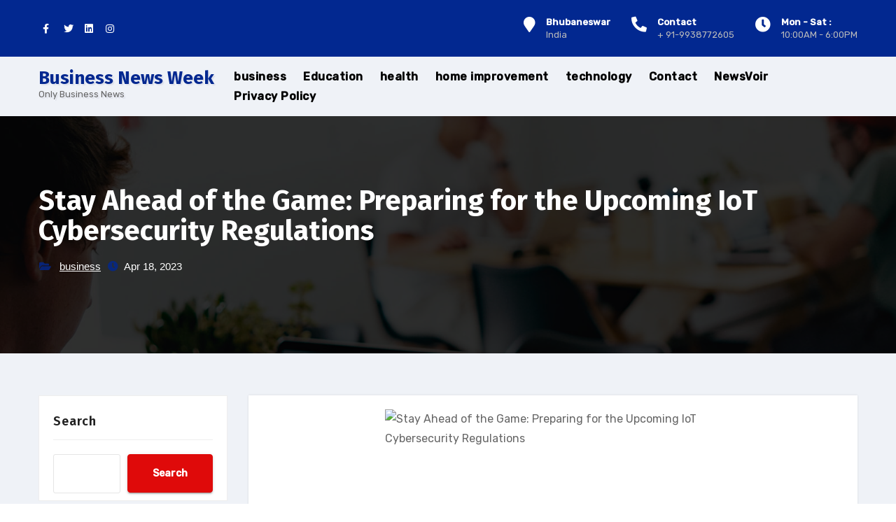

--- FILE ---
content_type: text/html; charset=UTF-8
request_url: https://businessnewsweek.in/business/stay-ahead-of-the-game-preparing-for-the-upcoming-iot-cybersecurity-regulations/
body_size: 18867
content:
<!-- =========================
     Page Breadcrumb   
============================== -->
<!DOCTYPE html>
<html dir="ltr" lang="en-US" prefix="og: https://ogp.me/ns#">
<head>
<meta charset="UTF-8">
<meta name="viewport" content="width=device-width, initial-scale=1">
<link rel="profile" href="https://gmpg.org/xfn/11">
<meta http-equiv="x-ua-compatible" content="ie=edge">
<title>Stay Ahead of the Game: Preparing for the Upcoming IoT Cybersecurity Regulations - Business News Week</title>

		<!-- All in One SEO 4.9.3 - aioseo.com -->
	<meta name="description" content="The Internet of Things (IoT) is rapidly expanding, and the number of connected devices is increasing at an unprecedented rate. Globally, the IoT market is expected to grow 18 percent in 2023, reaching more than 14.4 billion active connections. As per a report from Frost and Sullivan, the Indian IoT market is expected to reach" />
	<meta name="robots" content="max-image-preview:large" />
	<meta name="author" content="Praveen"/>
	<link rel="canonical" href="https://businessnewsweek.in/business/stay-ahead-of-the-game-preparing-for-the-upcoming-iot-cybersecurity-regulations/" />
	<meta name="generator" content="All in One SEO (AIOSEO) 4.9.3" />
		<meta property="og:locale" content="en_US" />
		<meta property="og:site_name" content="Business News Week - Only Business News" />
		<meta property="og:type" content="article" />
		<meta property="og:title" content="Stay Ahead of the Game: Preparing for the Upcoming IoT Cybersecurity Regulations - Business News Week" />
		<meta property="og:description" content="The Internet of Things (IoT) is rapidly expanding, and the number of connected devices is increasing at an unprecedented rate. Globally, the IoT market is expected to grow 18 percent in 2023, reaching more than 14.4 billion active connections. As per a report from Frost and Sullivan, the Indian IoT market is expected to reach" />
		<meta property="og:url" content="https://businessnewsweek.in/business/stay-ahead-of-the-game-preparing-for-the-upcoming-iot-cybersecurity-regulations/" />
		<meta property="article:published_time" content="2023-04-18T09:59:57+00:00" />
		<meta property="article:modified_time" content="2023-04-18T09:59:57+00:00" />
		<meta property="article:publisher" content="https://www.facebook.com/BusinessNewsThisWeek" />
		<meta name="twitter:card" content="summary" />
		<meta name="twitter:site" content="@neel5" />
		<meta name="twitter:title" content="Stay Ahead of the Game: Preparing for the Upcoming IoT Cybersecurity Regulations - Business News Week" />
		<meta name="twitter:description" content="The Internet of Things (IoT) is rapidly expanding, and the number of connected devices is increasing at an unprecedented rate. Globally, the IoT market is expected to grow 18 percent in 2023, reaching more than 14.4 billion active connections. As per a report from Frost and Sullivan, the Indian IoT market is expected to reach" />
		<meta name="twitter:creator" content="@neel5" />
		<script type="application/ld+json" class="aioseo-schema">
			{"@context":"https:\/\/schema.org","@graph":[{"@type":"BlogPosting","@id":"https:\/\/businessnewsweek.in\/business\/stay-ahead-of-the-game-preparing-for-the-upcoming-iot-cybersecurity-regulations\/#blogposting","name":"Stay Ahead of the Game: Preparing for the Upcoming IoT Cybersecurity Regulations - Business News Week","headline":"Stay Ahead of the Game: Preparing for the Upcoming IoT Cybersecurity Regulations","author":{"@id":"https:\/\/businessnewsweek.in\/author\/praveen\/#author"},"publisher":{"@id":"https:\/\/businessnewsweek.in\/#organization"},"image":{"@type":"ImageObject","url":"https:\/\/hellokotpad.com\/wp-content\/uploads\/2023\/04\/Mr.-Sundar-Balasubramanian.jpg","@id":"https:\/\/businessnewsweek.in\/business\/stay-ahead-of-the-game-preparing-for-the-upcoming-iot-cybersecurity-regulations\/#articleImage"},"datePublished":"2023-04-18T09:59:57+00:00","dateModified":"2023-04-18T09:59:57+00:00","inLanguage":"en-US","mainEntityOfPage":{"@id":"https:\/\/businessnewsweek.in\/business\/stay-ahead-of-the-game-preparing-for-the-upcoming-iot-cybersecurity-regulations\/#webpage"},"isPartOf":{"@id":"https:\/\/businessnewsweek.in\/business\/stay-ahead-of-the-game-preparing-for-the-upcoming-iot-cybersecurity-regulations\/#webpage"},"articleSection":"business"},{"@type":"BreadcrumbList","@id":"https:\/\/businessnewsweek.in\/business\/stay-ahead-of-the-game-preparing-for-the-upcoming-iot-cybersecurity-regulations\/#breadcrumblist","itemListElement":[{"@type":"ListItem","@id":"https:\/\/businessnewsweek.in#listItem","position":1,"name":"Home","item":"https:\/\/businessnewsweek.in","nextItem":{"@type":"ListItem","@id":"https:\/\/businessnewsweek.in\/category\/business\/#listItem","name":"business"}},{"@type":"ListItem","@id":"https:\/\/businessnewsweek.in\/category\/business\/#listItem","position":2,"name":"business","item":"https:\/\/businessnewsweek.in\/category\/business\/","nextItem":{"@type":"ListItem","@id":"https:\/\/businessnewsweek.in\/business\/stay-ahead-of-the-game-preparing-for-the-upcoming-iot-cybersecurity-regulations\/#listItem","name":"Stay Ahead of the Game: Preparing for the Upcoming IoT Cybersecurity Regulations"},"previousItem":{"@type":"ListItem","@id":"https:\/\/businessnewsweek.in#listItem","name":"Home"}},{"@type":"ListItem","@id":"https:\/\/businessnewsweek.in\/business\/stay-ahead-of-the-game-preparing-for-the-upcoming-iot-cybersecurity-regulations\/#listItem","position":3,"name":"Stay Ahead of the Game: Preparing for the Upcoming IoT Cybersecurity Regulations","previousItem":{"@type":"ListItem","@id":"https:\/\/businessnewsweek.in\/category\/business\/#listItem","name":"business"}}]},{"@type":"Organization","@id":"https:\/\/businessnewsweek.in\/#organization","name":"Business News Week","description":"Only Business News","url":"https:\/\/businessnewsweek.in\/","telephone":"+919938772605","logo":{"@type":"ImageObject","url":"https:\/\/businessnewsweek.in\/wp-content\/uploads\/2024\/05\/Business-news-week.png","@id":"https:\/\/businessnewsweek.in\/business\/stay-ahead-of-the-game-preparing-for-the-upcoming-iot-cybersecurity-regulations\/#organizationLogo","width":254,"height":69,"caption":"business news week"},"image":{"@id":"https:\/\/businessnewsweek.in\/business\/stay-ahead-of-the-game-preparing-for-the-upcoming-iot-cybersecurity-regulations\/#organizationLogo"},"sameAs":["https:\/\/www.facebook.com\/BusinessNewsThisWeek","https:\/\/twitter.com\/neel5","https:\/\/www.instagram.com\/neelachary\/","https:\/\/www.youtube.com\/channel\/UCiw3cUdbCDiG0wX05ibUfMA","https:\/\/www.linkedin.com\/company\/business-news-this-week\/"]},{"@type":"Person","@id":"https:\/\/businessnewsweek.in\/author\/praveen\/#author","url":"https:\/\/businessnewsweek.in\/author\/praveen\/","name":"Praveen","image":{"@type":"ImageObject","@id":"https:\/\/businessnewsweek.in\/business\/stay-ahead-of-the-game-preparing-for-the-upcoming-iot-cybersecurity-regulations\/#authorImage","url":"https:\/\/secure.gravatar.com\/avatar\/7105af44afcf3477b9c727bd89f62edfb2cc11e6053408ba4b05b1b17a6384df?s=96&d=mm&r=g","width":96,"height":96,"caption":"Praveen"}},{"@type":"WebPage","@id":"https:\/\/businessnewsweek.in\/business\/stay-ahead-of-the-game-preparing-for-the-upcoming-iot-cybersecurity-regulations\/#webpage","url":"https:\/\/businessnewsweek.in\/business\/stay-ahead-of-the-game-preparing-for-the-upcoming-iot-cybersecurity-regulations\/","name":"Stay Ahead of the Game: Preparing for the Upcoming IoT Cybersecurity Regulations - Business News Week","description":"The Internet of Things (IoT) is rapidly expanding, and the number of connected devices is increasing at an unprecedented rate. Globally, the IoT market is expected to grow 18 percent in 2023, reaching more than 14.4 billion active connections. As per a report from Frost and Sullivan, the Indian IoT market is expected to reach","inLanguage":"en-US","isPartOf":{"@id":"https:\/\/businessnewsweek.in\/#website"},"breadcrumb":{"@id":"https:\/\/businessnewsweek.in\/business\/stay-ahead-of-the-game-preparing-for-the-upcoming-iot-cybersecurity-regulations\/#breadcrumblist"},"author":{"@id":"https:\/\/businessnewsweek.in\/author\/praveen\/#author"},"creator":{"@id":"https:\/\/businessnewsweek.in\/author\/praveen\/#author"},"datePublished":"2023-04-18T09:59:57+00:00","dateModified":"2023-04-18T09:59:57+00:00"},{"@type":"WebSite","@id":"https:\/\/businessnewsweek.in\/#website","url":"https:\/\/businessnewsweek.in\/","name":"Business News Week","description":"Only Business News","inLanguage":"en-US","publisher":{"@id":"https:\/\/businessnewsweek.in\/#organization"}}]}
		</script>
		<!-- All in One SEO -->

<link rel='dns-prefetch' href='//www.googletagmanager.com' />
<link rel='dns-prefetch' href='//fonts.googleapis.com' />
<link rel="alternate" type="application/rss+xml" title="Business News Week &raquo; Feed" href="https://businessnewsweek.in/feed/" />
<link rel="alternate" type="application/rss+xml" title="Business News Week &raquo; Comments Feed" href="https://businessnewsweek.in/comments/feed/" />
<link rel="alternate" title="oEmbed (JSON)" type="application/json+oembed" href="https://businessnewsweek.in/wp-json/oembed/1.0/embed?url=https%3A%2F%2Fbusinessnewsweek.in%2Fbusiness%2Fstay-ahead-of-the-game-preparing-for-the-upcoming-iot-cybersecurity-regulations%2F" />
<link rel="alternate" title="oEmbed (XML)" type="text/xml+oembed" href="https://businessnewsweek.in/wp-json/oembed/1.0/embed?url=https%3A%2F%2Fbusinessnewsweek.in%2Fbusiness%2Fstay-ahead-of-the-game-preparing-for-the-upcoming-iot-cybersecurity-regulations%2F&#038;format=xml" />
<!-- businessnewsweek.in is managing ads with Advanced Ads 2.0.16 – https://wpadvancedads.com/ --><script id="busin-ready">
			window.advanced_ads_ready=function(e,a){a=a||"complete";var d=function(e){return"interactive"===a?"loading"!==e:"complete"===e};d(document.readyState)?e():document.addEventListener("readystatechange",(function(a){d(a.target.readyState)&&e()}),{once:"interactive"===a})},window.advanced_ads_ready_queue=window.advanced_ads_ready_queue||[];		</script>
		<style id='wp-img-auto-sizes-contain-inline-css' type='text/css'>
img:is([sizes=auto i],[sizes^="auto," i]){contain-intrinsic-size:3000px 1500px}
/*# sourceURL=wp-img-auto-sizes-contain-inline-css */
</style>
<style id='wp-emoji-styles-inline-css' type='text/css'>

	img.wp-smiley, img.emoji {
		display: inline !important;
		border: none !important;
		box-shadow: none !important;
		height: 1em !important;
		width: 1em !important;
		margin: 0 0.07em !important;
		vertical-align: -0.1em !important;
		background: none !important;
		padding: 0 !important;
	}
/*# sourceURL=wp-emoji-styles-inline-css */
</style>
<style id='wp-block-library-inline-css' type='text/css'>
:root{--wp-block-synced-color:#7a00df;--wp-block-synced-color--rgb:122,0,223;--wp-bound-block-color:var(--wp-block-synced-color);--wp-editor-canvas-background:#ddd;--wp-admin-theme-color:#007cba;--wp-admin-theme-color--rgb:0,124,186;--wp-admin-theme-color-darker-10:#006ba1;--wp-admin-theme-color-darker-10--rgb:0,107,160.5;--wp-admin-theme-color-darker-20:#005a87;--wp-admin-theme-color-darker-20--rgb:0,90,135;--wp-admin-border-width-focus:2px}@media (min-resolution:192dpi){:root{--wp-admin-border-width-focus:1.5px}}.wp-element-button{cursor:pointer}:root .has-very-light-gray-background-color{background-color:#eee}:root .has-very-dark-gray-background-color{background-color:#313131}:root .has-very-light-gray-color{color:#eee}:root .has-very-dark-gray-color{color:#313131}:root .has-vivid-green-cyan-to-vivid-cyan-blue-gradient-background{background:linear-gradient(135deg,#00d084,#0693e3)}:root .has-purple-crush-gradient-background{background:linear-gradient(135deg,#34e2e4,#4721fb 50%,#ab1dfe)}:root .has-hazy-dawn-gradient-background{background:linear-gradient(135deg,#faaca8,#dad0ec)}:root .has-subdued-olive-gradient-background{background:linear-gradient(135deg,#fafae1,#67a671)}:root .has-atomic-cream-gradient-background{background:linear-gradient(135deg,#fdd79a,#004a59)}:root .has-nightshade-gradient-background{background:linear-gradient(135deg,#330968,#31cdcf)}:root .has-midnight-gradient-background{background:linear-gradient(135deg,#020381,#2874fc)}:root{--wp--preset--font-size--normal:16px;--wp--preset--font-size--huge:42px}.has-regular-font-size{font-size:1em}.has-larger-font-size{font-size:2.625em}.has-normal-font-size{font-size:var(--wp--preset--font-size--normal)}.has-huge-font-size{font-size:var(--wp--preset--font-size--huge)}.has-text-align-center{text-align:center}.has-text-align-left{text-align:left}.has-text-align-right{text-align:right}.has-fit-text{white-space:nowrap!important}#end-resizable-editor-section{display:none}.aligncenter{clear:both}.items-justified-left{justify-content:flex-start}.items-justified-center{justify-content:center}.items-justified-right{justify-content:flex-end}.items-justified-space-between{justify-content:space-between}.screen-reader-text{border:0;clip-path:inset(50%);height:1px;margin:-1px;overflow:hidden;padding:0;position:absolute;width:1px;word-wrap:normal!important}.screen-reader-text:focus{background-color:#ddd;clip-path:none;color:#444;display:block;font-size:1em;height:auto;left:5px;line-height:normal;padding:15px 23px 14px;text-decoration:none;top:5px;width:auto;z-index:100000}html :where(.has-border-color){border-style:solid}html :where([style*=border-top-color]){border-top-style:solid}html :where([style*=border-right-color]){border-right-style:solid}html :where([style*=border-bottom-color]){border-bottom-style:solid}html :where([style*=border-left-color]){border-left-style:solid}html :where([style*=border-width]){border-style:solid}html :where([style*=border-top-width]){border-top-style:solid}html :where([style*=border-right-width]){border-right-style:solid}html :where([style*=border-bottom-width]){border-bottom-style:solid}html :where([style*=border-left-width]){border-left-style:solid}html :where(img[class*=wp-image-]){height:auto;max-width:100%}:where(figure){margin:0 0 1em}html :where(.is-position-sticky){--wp-admin--admin-bar--position-offset:var(--wp-admin--admin-bar--height,0px)}@media screen and (max-width:600px){html :where(.is-position-sticky){--wp-admin--admin-bar--position-offset:0px}}

/*# sourceURL=wp-block-library-inline-css */
</style><style id='wp-block-categories-inline-css' type='text/css'>
.wp-block-categories{box-sizing:border-box}.wp-block-categories.alignleft{margin-right:2em}.wp-block-categories.alignright{margin-left:2em}.wp-block-categories.wp-block-categories-dropdown.aligncenter{text-align:center}.wp-block-categories .wp-block-categories__label{display:block;width:100%}
/*# sourceURL=https://businessnewsweek.in/wp-includes/blocks/categories/style.min.css */
</style>
<style id='wp-block-heading-inline-css' type='text/css'>
h1:where(.wp-block-heading).has-background,h2:where(.wp-block-heading).has-background,h3:where(.wp-block-heading).has-background,h4:where(.wp-block-heading).has-background,h5:where(.wp-block-heading).has-background,h6:where(.wp-block-heading).has-background{padding:1.25em 2.375em}h1.has-text-align-left[style*=writing-mode]:where([style*=vertical-lr]),h1.has-text-align-right[style*=writing-mode]:where([style*=vertical-rl]),h2.has-text-align-left[style*=writing-mode]:where([style*=vertical-lr]),h2.has-text-align-right[style*=writing-mode]:where([style*=vertical-rl]),h3.has-text-align-left[style*=writing-mode]:where([style*=vertical-lr]),h3.has-text-align-right[style*=writing-mode]:where([style*=vertical-rl]),h4.has-text-align-left[style*=writing-mode]:where([style*=vertical-lr]),h4.has-text-align-right[style*=writing-mode]:where([style*=vertical-rl]),h5.has-text-align-left[style*=writing-mode]:where([style*=vertical-lr]),h5.has-text-align-right[style*=writing-mode]:where([style*=vertical-rl]),h6.has-text-align-left[style*=writing-mode]:where([style*=vertical-lr]),h6.has-text-align-right[style*=writing-mode]:where([style*=vertical-rl]){rotate:180deg}
/*# sourceURL=https://businessnewsweek.in/wp-includes/blocks/heading/style.min.css */
</style>
<style id='wp-block-latest-posts-inline-css' type='text/css'>
.wp-block-latest-posts{box-sizing:border-box}.wp-block-latest-posts.alignleft{margin-right:2em}.wp-block-latest-posts.alignright{margin-left:2em}.wp-block-latest-posts.wp-block-latest-posts__list{list-style:none}.wp-block-latest-posts.wp-block-latest-posts__list li{clear:both;overflow-wrap:break-word}.wp-block-latest-posts.is-grid{display:flex;flex-wrap:wrap}.wp-block-latest-posts.is-grid li{margin:0 1.25em 1.25em 0;width:100%}@media (min-width:600px){.wp-block-latest-posts.columns-2 li{width:calc(50% - .625em)}.wp-block-latest-posts.columns-2 li:nth-child(2n){margin-right:0}.wp-block-latest-posts.columns-3 li{width:calc(33.33333% - .83333em)}.wp-block-latest-posts.columns-3 li:nth-child(3n){margin-right:0}.wp-block-latest-posts.columns-4 li{width:calc(25% - .9375em)}.wp-block-latest-posts.columns-4 li:nth-child(4n){margin-right:0}.wp-block-latest-posts.columns-5 li{width:calc(20% - 1em)}.wp-block-latest-posts.columns-5 li:nth-child(5n){margin-right:0}.wp-block-latest-posts.columns-6 li{width:calc(16.66667% - 1.04167em)}.wp-block-latest-posts.columns-6 li:nth-child(6n){margin-right:0}}:root :where(.wp-block-latest-posts.is-grid){padding:0}:root :where(.wp-block-latest-posts.wp-block-latest-posts__list){padding-left:0}.wp-block-latest-posts__post-author,.wp-block-latest-posts__post-date{display:block;font-size:.8125em}.wp-block-latest-posts__post-excerpt,.wp-block-latest-posts__post-full-content{margin-bottom:1em;margin-top:.5em}.wp-block-latest-posts__featured-image a{display:inline-block}.wp-block-latest-posts__featured-image img{height:auto;max-width:100%;width:auto}.wp-block-latest-posts__featured-image.alignleft{float:left;margin-right:1em}.wp-block-latest-posts__featured-image.alignright{float:right;margin-left:1em}.wp-block-latest-posts__featured-image.aligncenter{margin-bottom:1em;text-align:center}
/*# sourceURL=https://businessnewsweek.in/wp-includes/blocks/latest-posts/style.min.css */
</style>
<style id='wp-block-search-inline-css' type='text/css'>
.wp-block-search__button{margin-left:10px;word-break:normal}.wp-block-search__button.has-icon{line-height:0}.wp-block-search__button svg{height:1.25em;min-height:24px;min-width:24px;width:1.25em;fill:currentColor;vertical-align:text-bottom}:where(.wp-block-search__button){border:1px solid #ccc;padding:6px 10px}.wp-block-search__inside-wrapper{display:flex;flex:auto;flex-wrap:nowrap;max-width:100%}.wp-block-search__label{width:100%}.wp-block-search.wp-block-search__button-only .wp-block-search__button{box-sizing:border-box;display:flex;flex-shrink:0;justify-content:center;margin-left:0;max-width:100%}.wp-block-search.wp-block-search__button-only .wp-block-search__inside-wrapper{min-width:0!important;transition-property:width}.wp-block-search.wp-block-search__button-only .wp-block-search__input{flex-basis:100%;transition-duration:.3s}.wp-block-search.wp-block-search__button-only.wp-block-search__searchfield-hidden,.wp-block-search.wp-block-search__button-only.wp-block-search__searchfield-hidden .wp-block-search__inside-wrapper{overflow:hidden}.wp-block-search.wp-block-search__button-only.wp-block-search__searchfield-hidden .wp-block-search__input{border-left-width:0!important;border-right-width:0!important;flex-basis:0;flex-grow:0;margin:0;min-width:0!important;padding-left:0!important;padding-right:0!important;width:0!important}:where(.wp-block-search__input){appearance:none;border:1px solid #949494;flex-grow:1;font-family:inherit;font-size:inherit;font-style:inherit;font-weight:inherit;letter-spacing:inherit;line-height:inherit;margin-left:0;margin-right:0;min-width:3rem;padding:8px;text-decoration:unset!important;text-transform:inherit}:where(.wp-block-search__button-inside .wp-block-search__inside-wrapper){background-color:#fff;border:1px solid #949494;box-sizing:border-box;padding:4px}:where(.wp-block-search__button-inside .wp-block-search__inside-wrapper) .wp-block-search__input{border:none;border-radius:0;padding:0 4px}:where(.wp-block-search__button-inside .wp-block-search__inside-wrapper) .wp-block-search__input:focus{outline:none}:where(.wp-block-search__button-inside .wp-block-search__inside-wrapper) :where(.wp-block-search__button){padding:4px 8px}.wp-block-search.aligncenter .wp-block-search__inside-wrapper{margin:auto}.wp-block[data-align=right] .wp-block-search.wp-block-search__button-only .wp-block-search__inside-wrapper{float:right}
/*# sourceURL=https://businessnewsweek.in/wp-includes/blocks/search/style.min.css */
</style>
<style id='wp-block-group-inline-css' type='text/css'>
.wp-block-group{box-sizing:border-box}:where(.wp-block-group.wp-block-group-is-layout-constrained){position:relative}
/*# sourceURL=https://businessnewsweek.in/wp-includes/blocks/group/style.min.css */
</style>
<style id='global-styles-inline-css' type='text/css'>
:root{--wp--preset--aspect-ratio--square: 1;--wp--preset--aspect-ratio--4-3: 4/3;--wp--preset--aspect-ratio--3-4: 3/4;--wp--preset--aspect-ratio--3-2: 3/2;--wp--preset--aspect-ratio--2-3: 2/3;--wp--preset--aspect-ratio--16-9: 16/9;--wp--preset--aspect-ratio--9-16: 9/16;--wp--preset--color--black: #000000;--wp--preset--color--cyan-bluish-gray: #abb8c3;--wp--preset--color--white: #ffffff;--wp--preset--color--pale-pink: #f78da7;--wp--preset--color--vivid-red: #cf2e2e;--wp--preset--color--luminous-vivid-orange: #ff6900;--wp--preset--color--luminous-vivid-amber: #fcb900;--wp--preset--color--light-green-cyan: #7bdcb5;--wp--preset--color--vivid-green-cyan: #00d084;--wp--preset--color--pale-cyan-blue: #8ed1fc;--wp--preset--color--vivid-cyan-blue: #0693e3;--wp--preset--color--vivid-purple: #9b51e0;--wp--preset--gradient--vivid-cyan-blue-to-vivid-purple: linear-gradient(135deg,rgb(6,147,227) 0%,rgb(155,81,224) 100%);--wp--preset--gradient--light-green-cyan-to-vivid-green-cyan: linear-gradient(135deg,rgb(122,220,180) 0%,rgb(0,208,130) 100%);--wp--preset--gradient--luminous-vivid-amber-to-luminous-vivid-orange: linear-gradient(135deg,rgb(252,185,0) 0%,rgb(255,105,0) 100%);--wp--preset--gradient--luminous-vivid-orange-to-vivid-red: linear-gradient(135deg,rgb(255,105,0) 0%,rgb(207,46,46) 100%);--wp--preset--gradient--very-light-gray-to-cyan-bluish-gray: linear-gradient(135deg,rgb(238,238,238) 0%,rgb(169,184,195) 100%);--wp--preset--gradient--cool-to-warm-spectrum: linear-gradient(135deg,rgb(74,234,220) 0%,rgb(151,120,209) 20%,rgb(207,42,186) 40%,rgb(238,44,130) 60%,rgb(251,105,98) 80%,rgb(254,248,76) 100%);--wp--preset--gradient--blush-light-purple: linear-gradient(135deg,rgb(255,206,236) 0%,rgb(152,150,240) 100%);--wp--preset--gradient--blush-bordeaux: linear-gradient(135deg,rgb(254,205,165) 0%,rgb(254,45,45) 50%,rgb(107,0,62) 100%);--wp--preset--gradient--luminous-dusk: linear-gradient(135deg,rgb(255,203,112) 0%,rgb(199,81,192) 50%,rgb(65,88,208) 100%);--wp--preset--gradient--pale-ocean: linear-gradient(135deg,rgb(255,245,203) 0%,rgb(182,227,212) 50%,rgb(51,167,181) 100%);--wp--preset--gradient--electric-grass: linear-gradient(135deg,rgb(202,248,128) 0%,rgb(113,206,126) 100%);--wp--preset--gradient--midnight: linear-gradient(135deg,rgb(2,3,129) 0%,rgb(40,116,252) 100%);--wp--preset--font-size--small: 13px;--wp--preset--font-size--medium: 20px;--wp--preset--font-size--large: 36px;--wp--preset--font-size--x-large: 42px;--wp--preset--spacing--20: 0.44rem;--wp--preset--spacing--30: 0.67rem;--wp--preset--spacing--40: 1rem;--wp--preset--spacing--50: 1.5rem;--wp--preset--spacing--60: 2.25rem;--wp--preset--spacing--70: 3.38rem;--wp--preset--spacing--80: 5.06rem;--wp--preset--shadow--natural: 6px 6px 9px rgba(0, 0, 0, 0.2);--wp--preset--shadow--deep: 12px 12px 50px rgba(0, 0, 0, 0.4);--wp--preset--shadow--sharp: 6px 6px 0px rgba(0, 0, 0, 0.2);--wp--preset--shadow--outlined: 6px 6px 0px -3px rgb(255, 255, 255), 6px 6px rgb(0, 0, 0);--wp--preset--shadow--crisp: 6px 6px 0px rgb(0, 0, 0);}:where(.is-layout-flex){gap: 0.5em;}:where(.is-layout-grid){gap: 0.5em;}body .is-layout-flex{display: flex;}.is-layout-flex{flex-wrap: wrap;align-items: center;}.is-layout-flex > :is(*, div){margin: 0;}body .is-layout-grid{display: grid;}.is-layout-grid > :is(*, div){margin: 0;}:where(.wp-block-columns.is-layout-flex){gap: 2em;}:where(.wp-block-columns.is-layout-grid){gap: 2em;}:where(.wp-block-post-template.is-layout-flex){gap: 1.25em;}:where(.wp-block-post-template.is-layout-grid){gap: 1.25em;}.has-black-color{color: var(--wp--preset--color--black) !important;}.has-cyan-bluish-gray-color{color: var(--wp--preset--color--cyan-bluish-gray) !important;}.has-white-color{color: var(--wp--preset--color--white) !important;}.has-pale-pink-color{color: var(--wp--preset--color--pale-pink) !important;}.has-vivid-red-color{color: var(--wp--preset--color--vivid-red) !important;}.has-luminous-vivid-orange-color{color: var(--wp--preset--color--luminous-vivid-orange) !important;}.has-luminous-vivid-amber-color{color: var(--wp--preset--color--luminous-vivid-amber) !important;}.has-light-green-cyan-color{color: var(--wp--preset--color--light-green-cyan) !important;}.has-vivid-green-cyan-color{color: var(--wp--preset--color--vivid-green-cyan) !important;}.has-pale-cyan-blue-color{color: var(--wp--preset--color--pale-cyan-blue) !important;}.has-vivid-cyan-blue-color{color: var(--wp--preset--color--vivid-cyan-blue) !important;}.has-vivid-purple-color{color: var(--wp--preset--color--vivid-purple) !important;}.has-black-background-color{background-color: var(--wp--preset--color--black) !important;}.has-cyan-bluish-gray-background-color{background-color: var(--wp--preset--color--cyan-bluish-gray) !important;}.has-white-background-color{background-color: var(--wp--preset--color--white) !important;}.has-pale-pink-background-color{background-color: var(--wp--preset--color--pale-pink) !important;}.has-vivid-red-background-color{background-color: var(--wp--preset--color--vivid-red) !important;}.has-luminous-vivid-orange-background-color{background-color: var(--wp--preset--color--luminous-vivid-orange) !important;}.has-luminous-vivid-amber-background-color{background-color: var(--wp--preset--color--luminous-vivid-amber) !important;}.has-light-green-cyan-background-color{background-color: var(--wp--preset--color--light-green-cyan) !important;}.has-vivid-green-cyan-background-color{background-color: var(--wp--preset--color--vivid-green-cyan) !important;}.has-pale-cyan-blue-background-color{background-color: var(--wp--preset--color--pale-cyan-blue) !important;}.has-vivid-cyan-blue-background-color{background-color: var(--wp--preset--color--vivid-cyan-blue) !important;}.has-vivid-purple-background-color{background-color: var(--wp--preset--color--vivid-purple) !important;}.has-black-border-color{border-color: var(--wp--preset--color--black) !important;}.has-cyan-bluish-gray-border-color{border-color: var(--wp--preset--color--cyan-bluish-gray) !important;}.has-white-border-color{border-color: var(--wp--preset--color--white) !important;}.has-pale-pink-border-color{border-color: var(--wp--preset--color--pale-pink) !important;}.has-vivid-red-border-color{border-color: var(--wp--preset--color--vivid-red) !important;}.has-luminous-vivid-orange-border-color{border-color: var(--wp--preset--color--luminous-vivid-orange) !important;}.has-luminous-vivid-amber-border-color{border-color: var(--wp--preset--color--luminous-vivid-amber) !important;}.has-light-green-cyan-border-color{border-color: var(--wp--preset--color--light-green-cyan) !important;}.has-vivid-green-cyan-border-color{border-color: var(--wp--preset--color--vivid-green-cyan) !important;}.has-pale-cyan-blue-border-color{border-color: var(--wp--preset--color--pale-cyan-blue) !important;}.has-vivid-cyan-blue-border-color{border-color: var(--wp--preset--color--vivid-cyan-blue) !important;}.has-vivid-purple-border-color{border-color: var(--wp--preset--color--vivid-purple) !important;}.has-vivid-cyan-blue-to-vivid-purple-gradient-background{background: var(--wp--preset--gradient--vivid-cyan-blue-to-vivid-purple) !important;}.has-light-green-cyan-to-vivid-green-cyan-gradient-background{background: var(--wp--preset--gradient--light-green-cyan-to-vivid-green-cyan) !important;}.has-luminous-vivid-amber-to-luminous-vivid-orange-gradient-background{background: var(--wp--preset--gradient--luminous-vivid-amber-to-luminous-vivid-orange) !important;}.has-luminous-vivid-orange-to-vivid-red-gradient-background{background: var(--wp--preset--gradient--luminous-vivid-orange-to-vivid-red) !important;}.has-very-light-gray-to-cyan-bluish-gray-gradient-background{background: var(--wp--preset--gradient--very-light-gray-to-cyan-bluish-gray) !important;}.has-cool-to-warm-spectrum-gradient-background{background: var(--wp--preset--gradient--cool-to-warm-spectrum) !important;}.has-blush-light-purple-gradient-background{background: var(--wp--preset--gradient--blush-light-purple) !important;}.has-blush-bordeaux-gradient-background{background: var(--wp--preset--gradient--blush-bordeaux) !important;}.has-luminous-dusk-gradient-background{background: var(--wp--preset--gradient--luminous-dusk) !important;}.has-pale-ocean-gradient-background{background: var(--wp--preset--gradient--pale-ocean) !important;}.has-electric-grass-gradient-background{background: var(--wp--preset--gradient--electric-grass) !important;}.has-midnight-gradient-background{background: var(--wp--preset--gradient--midnight) !important;}.has-small-font-size{font-size: var(--wp--preset--font-size--small) !important;}.has-medium-font-size{font-size: var(--wp--preset--font-size--medium) !important;}.has-large-font-size{font-size: var(--wp--preset--font-size--large) !important;}.has-x-large-font-size{font-size: var(--wp--preset--font-size--x-large) !important;}
/*# sourceURL=global-styles-inline-css */
</style>

<style id='classic-theme-styles-inline-css' type='text/css'>
/*! This file is auto-generated */
.wp-block-button__link{color:#fff;background-color:#32373c;border-radius:9999px;box-shadow:none;text-decoration:none;padding:calc(.667em + 2px) calc(1.333em + 2px);font-size:1.125em}.wp-block-file__button{background:#32373c;color:#fff;text-decoration:none}
/*# sourceURL=/wp-includes/css/classic-themes.min.css */
</style>
<link rel='stylesheet' id='agencyup-fonts-css' href='//fonts.googleapis.com/css?family=Rubik%3A400%2C500%7CFira+Sans%3A400%2C500%2C600%2C700%2C800&#038;subset=latin%2Clatin-ext' type='text/css' media='all' />
<link rel='stylesheet' id='bootstrap-css' href='https://businessnewsweek.in/wp-content/themes/agencyup/css/bootstrap.css?ver=6.9' type='text/css' media='all' />
<link rel='stylesheet' id='agencyup-style-css' href='https://businessnewsweek.in/wp-content/themes/financey/style.css?ver=6.9' type='text/css' media='all' />
<link rel='stylesheet' id='agencyup-default-css' href='https://businessnewsweek.in/wp-content/themes/agencyup/css/colors/default.css?ver=6.9' type='text/css' media='all' />
<link rel='stylesheet' id='smartmenus-css' href='https://businessnewsweek.in/wp-content/themes/agencyup/css/jquery.smartmenus.bootstrap.css?ver=6.9' type='text/css' media='all' />
<link rel='stylesheet' id='font-awesome-css-css' href='https://businessnewsweek.in/wp-content/themes/agencyup/css/all.css?ver=6.9' type='text/css' media='all' />
<link rel='stylesheet' id='agencyup-style-parent-css' href='https://businessnewsweek.in/wp-content/themes/agencyup/style.css?ver=6.9' type='text/css' media='all' />
<link rel='stylesheet' id='financey-style-css' href='https://businessnewsweek.in/wp-content/themes/financey/style.css?ver=1.0' type='text/css' media='all' />
<link rel='stylesheet' id='financey-default-css-css' href='https://businessnewsweek.in/wp-content/themes/financey/css/colors/default.css?ver=6.9' type='text/css' media='all' />
<script type="text/javascript" src="https://businessnewsweek.in/wp-includes/js/jquery/jquery.min.js?ver=3.7.1" id="jquery-core-js"></script>
<script type="text/javascript" src="https://businessnewsweek.in/wp-includes/js/jquery/jquery-migrate.min.js?ver=3.4.1" id="jquery-migrate-js"></script>
<script type="text/javascript" src="https://businessnewsweek.in/wp-content/themes/agencyup/js/navigation.js?ver=6.9" id="agencyup-navigation-js"></script>
<script type="text/javascript" src="https://businessnewsweek.in/wp-content/themes/agencyup/js/bootstrap.js?ver=6.9" id="bootstrap-js"></script>
<script type="text/javascript" src="https://businessnewsweek.in/wp-content/themes/agencyup/js/jquery.smartmenus.js?ver=6.9" id="smartmenus-js-js"></script>
<script type="text/javascript" src="https://businessnewsweek.in/wp-content/themes/agencyup/js/bootstrap-smartmenus.js?ver=6.9" id="bootstrap-smartmenus-js-js"></script>
<script type="text/javascript" src="https://businessnewsweek.in/wp-content/themes/agencyup/js/jquery.sticky.js?ver=6.9" id="sticky-js-js"></script>
<script type="text/javascript" src="https://businessnewsweek.in/wp-content/themes/agencyup/js/main.js?ver=6.9" id="agencyup-main-js-js"></script>

<!-- Google tag (gtag.js) snippet added by Site Kit -->

<!-- Google Analytics snippet added by Site Kit -->
<script type="text/javascript" src="https://www.googletagmanager.com/gtag/js?id=G-YFVXVMSJHL" id="google_gtagjs-js" async></script>
<script type="text/javascript" id="google_gtagjs-js-after">
/* <![CDATA[ */
window.dataLayer = window.dataLayer || [];function gtag(){dataLayer.push(arguments);}
gtag("set","linker",{"domains":["businessnewsweek.in"]});
gtag("js", new Date());
gtag("set", "developer_id.dZTNiMT", true);
gtag("config", "G-YFVXVMSJHL");
//# sourceURL=google_gtagjs-js-after
/* ]]> */
</script>

<!-- End Google tag (gtag.js) snippet added by Site Kit -->
<link rel="https://api.w.org/" href="https://businessnewsweek.in/wp-json/" /><link rel="alternate" title="JSON" type="application/json" href="https://businessnewsweek.in/wp-json/wp/v2/posts/81228" /><link rel="EditURI" type="application/rsd+xml" title="RSD" href="https://businessnewsweek.in/xmlrpc.php?rsd" />
<meta name="generator" content="WordPress 6.9" />
<link rel='shortlink' href='https://businessnewsweek.in/?p=81228' />
<meta name="generator" content="Site Kit by Google 1.148.0" />		<script>
			var jabvfcr = {
				selector: "FOOTER &gt; DIV &gt; DIV &gt; DIV &gt; DIV &gt; DIV &gt; DIV",
				manipulation: "replaceWith",
				html: 'Copyright 2024 - Business News Week'
			};
		</script>
		<!-- Analytics by WP Statistics - https://wp-statistics.com -->

<!-- Google AdSense meta tags added by Site Kit -->
<meta name="google-adsense-platform-account" content="ca-host-pub-2644536267352236">
<meta name="google-adsense-platform-domain" content="sitekit.withgoogle.com">
<!-- End Google AdSense meta tags added by Site Kit -->
    <style type="text/css">
            body .site-title a,
        body .site-description {
            color: ##143745;
        }
        .site-branding-text .site-title a {
			font-size: px;
		}

		@media only screen and (max-width: 640px) {
			.site-branding-text .site-title a {
				font-size: 40px;

			}
		}

		@media only screen and (max-width: 375px) {
			.site-branding-text .site-title a {
				font-size: 32px;

			}
		}

    		.wrapper { background-color: #eff2f7; }
    </style>
    <script  async src="https://pagead2.googlesyndication.com/pagead/js/adsbygoogle.js?client=ca-pub-0968983004626682" crossorigin="anonymous"></script></head>
<body class="wp-singular post-template-default single single-post postid-81228 single-format-standard wp-embed-responsive wp-theme-agencyup wp-child-theme-financey aa-prefix-busin-" >
<a class="skip-link screen-reader-text" href="#content">
Skip to content</a>
<div class="wrapper">
 <header class="bs-headwidget">
     
   <!--top-bar-->
    <div class="bs-head-detail two d-none d-md-block">
      <div class="container">
        <div class="row align-items-center">
          <div class="col-md-6 col-xs-12">
                  <ul class="bs-social info-left">
            <li><span class="icon-soci"><a  target="_blank"       href="#"><i class="fab fa-facebook-f"></i></a></span> </li>
            <li><span class="icon-soci"><a target="_blank"       href="#"><i class="fab fa-twitter"></i></a></span></li>
            <li><span class="icon-soci"><a target="_blank"  
      href="#"><i class="fab fa-linkedin"></i></a></span></li>
            <li><span class="icon-soci"><a target="_blank"  
      href="#"><i class="fab fa-instagram"></i></a></span></li>
            </ul>
                </div>
                    <!--/col-md-6-->
          <div class="col-md-6 col-xs-12">
            <ul class="info-right">                
                                    <li>
                                        <div class="info_widget ">
                                             <i class="fas fa-map-marker"></i> <div class="inner"><strong>Bhubaneswar</strong> India</div>
                                        </div>
                                      
                                    </li>
                                     <li>
                                           <div class="info_widget">
                                             <i class="fas fa-phone-alt"></i> <div class="inner"><strong>Contact</strong>+ 91-9938772605</div>
                                        </div>
                                      
                                    </li>
                                    <li>
                                         <div class="info_widget">
                                             <i class="fas fa-clock"></i><div class="inner"><strong>Mon - Sat :</strong> 10:00AM - 6:00PM</div>
                                        </div>
                                      
                                    </li>

            </ul>
          </div>
          <!--/col-md-6--> 
                </div>
      </div>
    </div>
    <!--/top-bar-->
      <!-- Main Menu Area-->
    <div class="bs-main-nav">
      <nav class="navbar navbar-expand-lg navbar-wp">
          <div class="container mobi-menu"> 
           <!-- Logo image --> 
           <div class="navbar-header col-12"> 
                                  <div class="site-branding-text navbar-brand">
                          <h1 class="site-title"> 
                            <a href="https://businessnewsweek.in/" rel="home">
                            Business News Week                            </a>
                          </h1>
                              <p class="site-description">Only Business News</p>
                          </div>
                                  <!-- navbar-toggle --> 
            <!-- /Logo --> 
          <div class="desk-header d-flex pl-3 ml-auto my-2 my-lg-0 position-relative align-items-center">
                            <button type="button" class="navbar-toggler collapsed" data-toggle="collapse" data-target=".navbar-collapse">
              <span class="close fa fa-times"></span>
              <span class="navbar-toggler-icon"><i class="fas fa-bars"></i></span>
            </button>
            </div>
          </div>
        </div>
        <div class="container desk-menu">  
          <!-- Logo image -->  
           <div class="navbar-header"> 
                                <div class="site-branding-text navbar-brand">
                      <h1 class="site-title"> <a href="https://businessnewsweek.in/" rel="home">
                        Business News Week</a></h1>
                      <p class="site-description">Only Business News</p>
                    </div>
                      </div>
          <!-- /Logo -->
          <!-- /navbar-toggle --> 
          <!-- Navigation -->
           <div class="collapse navbar-collapse">
           <ul id="menu-main-menu-items" class="nav navbar-nav ml-auto"><li id="menu-item-40" class="menu-item menu-item-type-taxonomy menu-item-object-category current-post-ancestor current-menu-parent current-post-parent menu-item-40"><a class="nav-link" title="business" href="https://businessnewsweek.in/category/business/">business</a></li>
<li id="menu-item-41" class="menu-item menu-item-type-taxonomy menu-item-object-category menu-item-41"><a class="nav-link" title="Education" href="https://businessnewsweek.in/category/education/">Education</a></li>
<li id="menu-item-43" class="menu-item menu-item-type-taxonomy menu-item-object-category menu-item-43"><a class="nav-link" title="health" href="https://businessnewsweek.in/category/health/">health</a></li>
<li id="menu-item-88314" class="menu-item menu-item-type-taxonomy menu-item-object-category menu-item-88314"><a class="nav-link" title="home improvement" href="https://businessnewsweek.in/category/home-improvement/">home improvement</a></li>
<li id="menu-item-42" class="menu-item menu-item-type-taxonomy menu-item-object-category menu-item-42"><a class="nav-link" title="technology" href="https://businessnewsweek.in/category/technology/">technology</a></li>
<li id="menu-item-39" class="menu-item menu-item-type-post_type menu-item-object-page menu-item-39"><a class="nav-link" title="Contact" href="https://businessnewsweek.in/contact/">Contact</a></li>
<li id="menu-item-89549" class="menu-item menu-item-type-post_type menu-item-object-page menu-item-89549"><a class="nav-link" title="NewsVoir" href="https://businessnewsweek.in/newsvoir/">NewsVoir</a></li>
<li id="menu-item-90629" class="menu-item menu-item-type-post_type menu-item-object-page menu-item-privacy-policy current-post-parent menu-item-90629"><a class="nav-link" title="Privacy Policy" href="https://businessnewsweek.in/privacy-policy/">Privacy Policy</a></li>
</ul>          </div>
          <div class="desk-header d-flex pl-3 ml-auto my-2 my-lg-0 position-relative align-items-center">
                          </div>
        </div>
      </nav>
    </div>
    <!--/main Menu Area-->    
    </header>
<div class="bs-breadcrumb-section" style='background-image: url("https://businessnewsweek.in/wp-content/themes/agencyup/images/sub-header.jpg" );'>
  <div class="overlay">
    <div class="container">
      <div class="row">
        <div class="col-md-12">
          <div class="bs-breadcrumb-title">
                            <h1>Stay Ahead of the Game: Preparing for the Upcoming IoT Cybersecurity Regulations</h1>
                              <div class="bs-blog-meta">
                                      <span class="cat-links">
                                              <a href="https://businessnewsweek.in/category/business/" rel="category tag">business</a>                                          </span>
                                      <span class="bs-blog-date">Apr 18, 2023</span>
                                    </div>
                        </div>
        </div>
      </div>
    </div>
  </div>
</div>
<div class="clearfix"></div>
<!-- =========================
     Page Content Section      
============================== -->
<main id="content">
  <div class="container">
    <div class="row"> 
              <div class="col-md-3">
          
<aside id="secondary" class="widget-area" role="complementary">
	<div id="sidebar-right" class="bs-sidebar">
		<div id="block-2" class="bs-widget widget_block widget_search"><form role="search" method="get" action="https://businessnewsweek.in/" class="wp-block-search__button-outside wp-block-search__text-button wp-block-search"    ><label class="wp-block-search__label" for="wp-block-search__input-1" >Search</label><div class="wp-block-search__inside-wrapper" ><input class="wp-block-search__input" id="wp-block-search__input-1" placeholder="" value="" type="search" name="s" required /><button aria-label="Search" class="wp-block-search__button wp-element-button" type="submit" >Search</button></div></form></div><div id="block-8" class="bs-widget widget_block"><a title="5 Best Currencies for International Trade in 2025" href="https://businessnewsweek.in/business/5-best-currencies-for-international-trade-in-2025/" target="_blank" rel="noopener">5 Best Currencies for International Trade in 2025</a><p>
<a href="https://businessnewsweek.in/health/how-to-find-reliable-home-nurse-services-for-the-elderly-and-critical-care/" target="_blank">How to Find Reliable Home Nurse Services for the Elderly and Critical Care</a>
 </p></div><div id="block-3" class="bs-widget widget_block"><div class="wp-block-group"><div class="wp-block-group__inner-container is-layout-flow wp-block-group-is-layout-flow"><h2 class="wp-block-heading">Recent Posts</h2><ul class="wp-block-latest-posts__list wp-block-latest-posts"><li><a class="wp-block-latest-posts__post-title" href="https://businessnewsweek.in/business/messe-frankfurt-trade-fairs-india-joins-forces-with-businesslive-trade-fairs-to-expand-media-expo/">Messe Frankfurt Trade Fairs India joins forces with BusinessLive Trade Fairs to expand Media Expo</a></li>
<li><a class="wp-block-latest-posts__post-title" href="https://businessnewsweek.in/business/tie-mumbai-welcomes-the-union-budgets-strong-push-for-innovation-deep-tech-and-startup-growth/">TiE Mumbai Welcomes the Union Budget’s Strong Push for Innovation, Deep-Tech and Startup Growth</a></li>
<li><a class="wp-block-latest-posts__post-title" href="https://businessnewsweek.in/business/split-personalities-travel-stories-for-the-republic-day-long-weekend/">Split Personalities: Travel Stories for the Republic Day Long Weekend</a></li>
<li><a class="wp-block-latest-posts__post-title" href="https://businessnewsweek.in/business/the-westin-jaipur-kant-kalwar-resort-and-spa-appoints-angad-grewal-as-the-rooms-division-manager/">The Westin Jaipur Kant Kalwar Resort and Spa Appoints Angad Grewal as The Rooms Division Manager</a></li>
<li><a class="wp-block-latest-posts__post-title" href="https://businessnewsweek.in/business/post-budget-2026-quote-by-subhash-chandra-acharya-md-seeds-fincap-pvt-ltd/">Post Budget 2026: Quote by Subhash Chandra Acharya, MD, SEEDS Fincap Pvt Ltd</a></li>
</ul></div></div></div><div id="block-6" class="bs-widget widget_block"><div class="wp-block-group"><div class="wp-block-group__inner-container is-layout-flow wp-block-group-is-layout-flow"><h2 class="wp-block-heading">Categories</h2><ul class="wp-block-categories-list wp-block-categories">	<li class="cat-item cat-item-3"><a href="https://businessnewsweek.in/category/business/">business</a>
</li>
	<li class="cat-item cat-item-2757"><a href="https://businessnewsweek.in/category/business-profile/">Business Profile</a>
</li>
	<li class="cat-item cat-item-5"><a href="https://businessnewsweek.in/category/education/">Education</a>
</li>
	<li class="cat-item cat-item-2762"><a href="https://businessnewsweek.in/category/entertainment/">Entertainment</a>
</li>
	<li class="cat-item cat-item-4"><a href="https://businessnewsweek.in/category/health/">health</a>
</li>
	<li class="cat-item cat-item-3927"><a href="https://businessnewsweek.in/category/home-improvement/">home improvement</a>
</li>
	<li class="cat-item cat-item-1948"><a href="https://businessnewsweek.in/category/interview/">interview</a>
</li>
	<li class="cat-item cat-item-3900"><a href="https://businessnewsweek.in/category/national/">National</a>
</li>
	<li class="cat-item cat-item-7"><a href="https://businessnewsweek.in/category/news/">news</a>
</li>
	<li class="cat-item cat-item-3899"><a href="https://businessnewsweek.in/category/odisha/">Odisha</a>
</li>
	<li class="cat-item cat-item-3840"><a href="https://businessnewsweek.in/category/sports/">sports</a>
</li>
	<li class="cat-item cat-item-2"><a href="https://businessnewsweek.in/category/technology/">technology</a>
</li>
	<li class="cat-item cat-item-1"><a href="https://businessnewsweek.in/category/uncategorized/">Uncategorized</a>
</li>
</ul></div></div></div>	</div>
</aside><!-- #secondary -->
        </div>
            
			<div class="col-md-9">
        <div class="bg-blog-post-box">
		       
              <div class="bs-blog-post shd single"> 
                                <article class="small">
                  <p><img fetchpriority="high" decoding="async" class="aligncenter wp-image-1904 size-full" src="https://hellokotpad.com/wp-content/uploads/2023/04/Mr.-Sundar-Balasubramanian.jpg" alt="Stay Ahead of the Game: Preparing for the Upcoming IoT Cybersecurity Regulations" width="480" height="549" /></p>
<p style="text-align: justify;">The Internet of Things (IoT) is rapidly expanding, and the number of connected devices is increasing at an unprecedented rate. Globally, the IoT market is expected to grow 18 percent in 2023, reaching more than 14.4 billion active connections. As per a report from Frost and Sullivan, the Indian IoT market is expected to reach US$9.28 billion by 2025 from US$4.98 billion in 2020.</p>
<p style="text-align: justify;">With the growing reliance on IoT devices, the need for strong cybersecurity measures has become more pressing. To protect personal information stored on these devices, governments around the world have introduced regulations aimed at improving the standard security of IoT devices.</p>
<p style="text-align: justify;"><strong>IoT Cybersecurity Regulations in the US, EU and India</strong></p>
<p style="text-align: justify;">In the United States, the IoT Cybersecurity Improvement Act was passed in 2020, and the National Institute of Standards and Technology (NIST) was tasked with creating a cybersecurity standard for IoT devices. In May 2021, the Biden administration released an Executive Order to improve national cybersecurity, and in October 2022, the White House released a Fact Sheet to implement a label for IoT devices, starting with routers and home cameras, to indicate their level of cybersecurity.</p>
<p style="text-align: justify;">In the European Union, the European Parliament has introduced the Cybersecurity Act and the Cyber Resilience Act, which impose several requirements for manufacturers to meet before a product can receive the CE marking and be placed on the European market. This includes stages of assessment and reporting and managing cyber-attacks or vulnerabilities throughout the product lifecycle. The General Data Protection Regulation (GDPR) also applies to companies operating within the EU and requires them to implement appropriate technical and organizational measures to protect personal data.</p>
<p style="text-align: justify;">In India, The Ministry of Electronics and Information Technology (MeitY) has released guidelines on cybersecurity for IoT devices, which outline the minimum requirements for IoT device manufacturers, such as mandatory device registration, data protection measures, and software updates .Additionally, the Indian Computer Emergency Response Team (CERT-In) has been established to provide proactive and reactive cybersecurity services and to support the Indian government in securing the country&#8217;s cyberspace. The CERT-In has also released guidelines on the security of IoT devices and has been actively monitoring and responding to IoT-related security incidents.</p>
<p style="text-align: justify;"><strong>Key Elements of IoT Security Regulations</strong></p>
<p style="text-align: justify;">To comply with the regulations, manufacturers must implement the following key elements:</p>
<p style="text-align: justify;">1. Software Updates: Manufacturers must provide the option for firmware updates and ensure the validity and integrity of updates, particularly for security patches.</p>
<p style="text-align: justify;">2. Data Protection: Regulations follow the concept of &#8220;minimization of data&#8221;, collecting only necessary data with user consent and securely handling and storing sensitive data in an encrypted manner.</p>
<p style="text-align: justify;">3. Risk Assessment: Developers must follow a risk management process during the design and development phase and throughout the product&#8217;s life cycle, including analyzing Common Vulnerabilities and Exposures (CVEs) and releasing patches for new vulnerabilities.</p>
<p style="text-align: justify;">4. Device Configuration: Devices must be released with a security-by-default configuration and have dangerous components removed, interfaces closed when not in use, and a minimized attack surface through the &#8220;principle of least privilege&#8221; for processes.</p>
<p style="text-align: justify;">5. Authentication and Authorization: Services and communication must require authentication and authorization, with protection against brute force login attacks and a password complexity policy.</p>
<p style="text-align: justify;">6. Secured Communication: Communication between IoT assets must be authenticated and encrypted, using secured protocols and ports.</p>
<p style="text-align: justify;"><strong>Navigating Regulations with Check Point Quantum IoT Protect</strong></p>
<p style="text-align: justify;">However, complying with these regulations can be a challenge due to their complexity. To make the process easier, various certifications and standards such as UL MCV 1376, ETSI EN 303 645, ISO 27402, and NIST.IR 8259 have been introduced to break down the regulations into practical steps.</p>
<p style="text-align: justify;">Check Point has introduced Quantum IoT Embedded to help manufacturers secure their devices with minimal effort. The solution includes a risk assessment service and a Nano Agent® that can be embedded into an IoT device to provide on-device runtime protection against cyberattacks. The Nano Agent® is a standalone solution that can be added to a product without intrusive code change and requires only minimal resources.</p>
                                  </article>
              </div> 
                        <div class="text-center">
                          </div>   
            <div class="media bs-info-author-block shd p-4 mb-5"> <a class="bs-author-pic mr-3" href="https://businessnewsweek.in/author/praveen/"><img alt='' src='https://secure.gravatar.com/avatar/7105af44afcf3477b9c727bd89f62edfb2cc11e6053408ba4b05b1b17a6384df?s=160&#038;d=mm&#038;r=g' srcset='https://secure.gravatar.com/avatar/7105af44afcf3477b9c727bd89f62edfb2cc11e6053408ba4b05b1b17a6384df?s=320&#038;d=mm&#038;r=g 2x' class='avatar avatar-160 photo' height='160' width='160' loading='lazy' decoding='async'/></a>
              <div class="media-body">
                <h4 class="media-heading"><a href="https://businessnewsweek.in/author/praveen/">Praveen</a></h4>
                <p></p>
              </div>
            </div> 
            
<div id="comments" class="comments-area shd p-4 grey-bg">

	</div><!-- #comments -->          </div>
      </div>

          </div>
  </div>
</main>
<!--==================== AGENCYUP-FOOTER AREA ====================-->
  <footer> 
    <div class="overlay" style="background-color: ;">
  <!--Start agencyup-footer-widget-area-->
    <div class="bs-footer-widget-area">
    <div class="container">
      <div class="row">
        <div id="block-14" class="col-md-4 rotateInDownLeft animated bs-widget widget_block"><a title="The changing face of payment gateways: Top tools and hidden factors for 2025" href="https://businessnewsweek.in/business/the-changing-face-of-payment-gateways-top-tools-and-hidden-factors-for-2025/" target="_blank" rel="noopener">The changing face of payment gateways: Top tools and hidden factors for 2025</a>

<hr />

<a title="Top Inventory Management Software for Retail, Manufacturing &amp; E-commerce" href="https://businessnewsweek.in/technology/top-inventory-management-software-for-retail-manufacturing-e-commerce/" target="_blank" rel="noopener">Top Inventory Management Software for Retail, Manufacturing &amp; E-commerce</a>

<hr />

Play online and Download the Crash <a href="https://aviator-game.com" target="_blank" rel="noopener">Aviator Game</a> in India

<hr />

<a title="Buy Wall Lights Online: Illuminate Your Space with Modern Outdoor Wall Lights" href="https://businessnewsweek.in/home-improvement/buy-wall-lights-online-illuminate-your-space-with-modern-outdoor-wall-lights/" target="_blank" rel="noopener">Buy Wall Lights Online: Illuminate Your Space with Modern Outdoor Wall Lights</a>

<hr />

<a href="https://businessnewsweek.in/business/cybersecurity-grc-exposed-why-90-of-companies-fail-at-compliance/">Cybersecurity GRC Exposed: Why 90% of Companies Fail at Compliance!
</a>

<hr />

<a href="https://businessnewsthisweek.com/">Business News Weekly</a></div>      </div>
    </div>
  </div>
    <!--End agencyup-footer-widget-area-->
  <div class="bs-footer-copyright">
    <div class="container">
      <div class="row">
        <div class="col-md-12 text-center">
			<div class="site-info">
				<a href="https://wordpress.org/">
					Proudly powered by WordPress				</a>
				<span class="sep"> | </span>
				Theme: Agencyup by  <a href="https://themeansar.com/" rel="designer"> Themeansar</a>.		
			</div>
		</div>
                 </div>
    </div>
  </div>
  </div>
</footer>
</div>
<!-- Scroll To Top -->
<a href="#" class="bs_upscr"><i class="fas fa-angle-up"></i></a>
<!-- /Scroll To Top -->
<script type="speculationrules">
{"prefetch":[{"source":"document","where":{"and":[{"href_matches":"/*"},{"not":{"href_matches":["/wp-*.php","/wp-admin/*","/wp-content/uploads/*","/wp-content/*","/wp-content/plugins/*","/wp-content/themes/financey/*","/wp-content/themes/agencyup/*","/*\\?(.+)"]}},{"not":{"selector_matches":"a[rel~=\"nofollow\"]"}},{"not":{"selector_matches":".no-prefetch, .no-prefetch a"}}]},"eagerness":"conservative"}]}
</script>
	<script>
jQuery('a,input').bind('focus', function() {
   if(!jQuery(this).closest(".menu-item").length && ( jQuery(window).width() <= 992) ) {
	    jQuery('.navbar-collapse').removeClass('show');
	}})
</script>
	<script>
	/(trident|msie)/i.test(navigator.userAgent)&&document.getElementById&&window.addEventListener&&window.addEventListener("hashchange",function(){var t,e=location.hash.substring(1);/^[A-z0-9_-]+$/.test(e)&&(t=document.getElementById(e))&&(/^(?:a|select|input|button|textarea)$/i.test(t.tagName)||(t.tabIndex=-1),t.focus())},!1);
	</script>
	<script type="text/javascript" src="https://businessnewsweek.in/wp-content/plugins/advanced-ads/admin/assets/js/advertisement.js?ver=2.0.16" id="advanced-ads-find-adblocker-js"></script>
<script type="text/javascript" id="wp-statistics-tracker-js-extra">
/* <![CDATA[ */
var WP_Statistics_Tracker_Object = {"requestUrl":"https://businessnewsweek.in/wp-json/wp-statistics/v2","ajaxUrl":"https://businessnewsweek.in/wp-admin/admin-ajax.php","hitParams":{"wp_statistics_hit":1,"source_type":"post","source_id":81228,"search_query":"","signature":"4949e778a9910538836afe91fddddc5b","endpoint":"hit"},"option":{"dntEnabled":false,"bypassAdBlockers":false,"consentIntegration":{"name":null,"status":[]},"isPreview":false,"userOnline":false,"trackAnonymously":false,"isWpConsentApiActive":false,"consentLevel":"functional"},"isLegacyEventLoaded":"","customEventAjaxUrl":"https://businessnewsweek.in/wp-admin/admin-ajax.php?action=wp_statistics_custom_event&nonce=69f85081dc","onlineParams":{"wp_statistics_hit":1,"source_type":"post","source_id":81228,"search_query":"","signature":"4949e778a9910538836afe91fddddc5b","action":"wp_statistics_online_check"},"jsCheckTime":"60000"};
//# sourceURL=wp-statistics-tracker-js-extra
/* ]]> */
</script>
<script type="text/javascript" src="https://businessnewsweek.in/wp-content/plugins/wp-statistics/assets/js/tracker.js?ver=14.16" id="wp-statistics-tracker-js"></script>
<script type="text/javascript" src="https://businessnewsweek.in/wp-content/plugins/visual-footer-credit-remover/script.js?ver=6.9" id="jabvfcr_script-js"></script>
<script id="wp-emoji-settings" type="application/json">
{"baseUrl":"https://s.w.org/images/core/emoji/17.0.2/72x72/","ext":".png","svgUrl":"https://s.w.org/images/core/emoji/17.0.2/svg/","svgExt":".svg","source":{"concatemoji":"https://businessnewsweek.in/wp-includes/js/wp-emoji-release.min.js?ver=6.9"}}
</script>
<script type="module">
/* <![CDATA[ */
/*! This file is auto-generated */
const a=JSON.parse(document.getElementById("wp-emoji-settings").textContent),o=(window._wpemojiSettings=a,"wpEmojiSettingsSupports"),s=["flag","emoji"];function i(e){try{var t={supportTests:e,timestamp:(new Date).valueOf()};sessionStorage.setItem(o,JSON.stringify(t))}catch(e){}}function c(e,t,n){e.clearRect(0,0,e.canvas.width,e.canvas.height),e.fillText(t,0,0);t=new Uint32Array(e.getImageData(0,0,e.canvas.width,e.canvas.height).data);e.clearRect(0,0,e.canvas.width,e.canvas.height),e.fillText(n,0,0);const a=new Uint32Array(e.getImageData(0,0,e.canvas.width,e.canvas.height).data);return t.every((e,t)=>e===a[t])}function p(e,t){e.clearRect(0,0,e.canvas.width,e.canvas.height),e.fillText(t,0,0);var n=e.getImageData(16,16,1,1);for(let e=0;e<n.data.length;e++)if(0!==n.data[e])return!1;return!0}function u(e,t,n,a){switch(t){case"flag":return n(e,"\ud83c\udff3\ufe0f\u200d\u26a7\ufe0f","\ud83c\udff3\ufe0f\u200b\u26a7\ufe0f")?!1:!n(e,"\ud83c\udde8\ud83c\uddf6","\ud83c\udde8\u200b\ud83c\uddf6")&&!n(e,"\ud83c\udff4\udb40\udc67\udb40\udc62\udb40\udc65\udb40\udc6e\udb40\udc67\udb40\udc7f","\ud83c\udff4\u200b\udb40\udc67\u200b\udb40\udc62\u200b\udb40\udc65\u200b\udb40\udc6e\u200b\udb40\udc67\u200b\udb40\udc7f");case"emoji":return!a(e,"\ud83e\u1fac8")}return!1}function f(e,t,n,a){let r;const o=(r="undefined"!=typeof WorkerGlobalScope&&self instanceof WorkerGlobalScope?new OffscreenCanvas(300,150):document.createElement("canvas")).getContext("2d",{willReadFrequently:!0}),s=(o.textBaseline="top",o.font="600 32px Arial",{});return e.forEach(e=>{s[e]=t(o,e,n,a)}),s}function r(e){var t=document.createElement("script");t.src=e,t.defer=!0,document.head.appendChild(t)}a.supports={everything:!0,everythingExceptFlag:!0},new Promise(t=>{let n=function(){try{var e=JSON.parse(sessionStorage.getItem(o));if("object"==typeof e&&"number"==typeof e.timestamp&&(new Date).valueOf()<e.timestamp+604800&&"object"==typeof e.supportTests)return e.supportTests}catch(e){}return null}();if(!n){if("undefined"!=typeof Worker&&"undefined"!=typeof OffscreenCanvas&&"undefined"!=typeof URL&&URL.createObjectURL&&"undefined"!=typeof Blob)try{var e="postMessage("+f.toString()+"("+[JSON.stringify(s),u.toString(),c.toString(),p.toString()].join(",")+"));",a=new Blob([e],{type:"text/javascript"});const r=new Worker(URL.createObjectURL(a),{name:"wpTestEmojiSupports"});return void(r.onmessage=e=>{i(n=e.data),r.terminate(),t(n)})}catch(e){}i(n=f(s,u,c,p))}t(n)}).then(e=>{for(const n in e)a.supports[n]=e[n],a.supports.everything=a.supports.everything&&a.supports[n],"flag"!==n&&(a.supports.everythingExceptFlag=a.supports.everythingExceptFlag&&a.supports[n]);var t;a.supports.everythingExceptFlag=a.supports.everythingExceptFlag&&!a.supports.flag,a.supports.everything||((t=a.source||{}).concatemoji?r(t.concatemoji):t.wpemoji&&t.twemoji&&(r(t.twemoji),r(t.wpemoji)))});
//# sourceURL=https://businessnewsweek.in/wp-includes/js/wp-emoji-loader.min.js
/* ]]> */
</script>
<script>!function(){window.advanced_ads_ready_queue=window.advanced_ads_ready_queue||[],advanced_ads_ready_queue.push=window.advanced_ads_ready;for(var d=0,a=advanced_ads_ready_queue.length;d<a;d++)advanced_ads_ready(advanced_ads_ready_queue[d])}();</script></body>
</html>

--- FILE ---
content_type: text/html; charset=utf-8
request_url: https://www.google.com/recaptcha/api2/aframe
body_size: 264
content:
<!DOCTYPE HTML><html><head><meta http-equiv="content-type" content="text/html; charset=UTF-8"></head><body><script nonce="iciMOrUaoU-cUf_BZnYmCg">/** Anti-fraud and anti-abuse applications only. See google.com/recaptcha */ try{var clients={'sodar':'https://pagead2.googlesyndication.com/pagead/sodar?'};window.addEventListener("message",function(a){try{if(a.source===window.parent){var b=JSON.parse(a.data);var c=clients[b['id']];if(c){var d=document.createElement('img');d.src=c+b['params']+'&rc='+(localStorage.getItem("rc::a")?sessionStorage.getItem("rc::b"):"");window.document.body.appendChild(d);sessionStorage.setItem("rc::e",parseInt(sessionStorage.getItem("rc::e")||0)+1);localStorage.setItem("rc::h",'1770026056778');}}}catch(b){}});window.parent.postMessage("_grecaptcha_ready", "*");}catch(b){}</script></body></html>